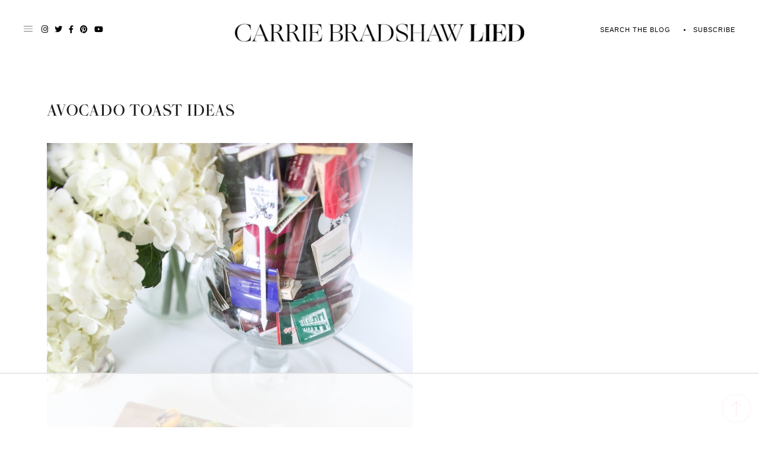

--- FILE ---
content_type: text/html
request_url: https://api.intentiq.com/profiles_engine/ProfilesEngineServlet?at=39&mi=10&dpi=936734067&pt=17&dpn=1&iiqidtype=2&iiqpcid=930e4dcf-a004-4d43-9d56-173d261099d5&iiqpciddate=1768672634368&pcid=1a18bd45-cb47-4980-b1bd-f199ecf51392&idtype=3&gdpr=0&japs=false&jaesc=0&jafc=0&jaensc=0&jsver=0.33&testGroup=A&source=pbjs&ABTestingConfigurationSource=group&abtg=A&vrref=https%3A%2F%2Fcarriebradshawlied.com
body_size: 54
content:
{"abPercentage":97,"adt":1,"ct":2,"isOptedOut":false,"data":{"eids":[]},"dbsaved":"false","ls":true,"cttl":86400000,"abTestUuid":"g_d409fc24-a1a0-4695-a913-36ab3618a34d","tc":9,"sid":-512201047}

--- FILE ---
content_type: text/plain
request_url: https://rtb.openx.net/openrtbb/prebidjs
body_size: -228
content:
{"id":"8f650baa-8222-4f19-83e7-4ef5176ba31b","nbr":0}

--- FILE ---
content_type: text/plain
request_url: https://rtb.openx.net/openrtbb/prebidjs
body_size: -228
content:
{"id":"5f7f9308-85ba-466b-825b-73c9bdbfe62e","nbr":0}

--- FILE ---
content_type: text/plain
request_url: https://rtb.openx.net/openrtbb/prebidjs
body_size: -86
content:
{"id":"db07223f-9c86-447d-8517-031483eeadc7","nbr":0}

--- FILE ---
content_type: text/plain; charset=UTF-8
request_url: https://at.teads.tv/fpc?analytics_tag_id=PUB_17002&tfpvi=&gdpr_consent=&gdpr_status=22&gdpr_reason=220&ccpa_consent=&sv=prebid-v1
body_size: 56
content:
Yzk1NDhlM2MtNGE0Yy00ZWQ5LWJmMjMtMjA1NGM0ODhjY2FmIy05LTM=

--- FILE ---
content_type: application/javascript
request_url: https://carriebradshawlied.com/wp-content/themes/carrie-bradshaw-lied/smash/modules/slider_centered/slider_centered.js
body_size: 1321
content:
jQuery(function($){
    $('.centered-links-slider').slick({
        centerMode: true,
        dots: false,
        arrows: false,
        //prevArrow: '<div class="slick-prev slider-prev slider-arrow"><svg class="icon"><use xlink:href="#left-angle" /></svg></div>',
        //nextArrow: '<div class="slick-next slider-next slider-arrow"><svg class="icon"><use xlink:href="#right-angle" /></svg></div>',
        infinite: true,
        slidesToShow: 3,
        slidesToScroll: 1,
        lazyLoad: 'progressive',
        autoplay: true,
        autoplaySpeed: 3000,
        responsive: [
            {
                breakpoint: 960,
                settings: {
                    slidesToShow: 3,
                    slidesToScroll: 1,
                }
            },
            {
                breakpoint: 821,
                settings: {
                    slidesToShow: 2,
                    slidesToScroll: 1,
                }
            },
            {
                breakpoint: 600,
                settings: {
                    slidesToShow: 1,
                    slidesToScroll: 1,
                }
            }
        ]
    })

    // let slides = $('.circle-links-slider .circle-slide')

    setTimeout(function(){
        $('.centered-links-slider').addClass('show-slider');
    }, 1000);
})

--- FILE ---
content_type: text/plain
request_url: https://rtb.openx.net/openrtbb/prebidjs
body_size: -228
content:
{"id":"c80a1a88-2134-4873-90a4-cb0aa1d8fe40","nbr":0}